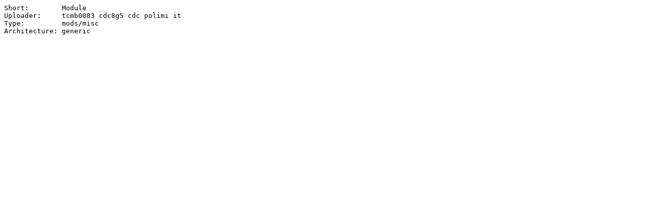

--- FILE ---
content_type: text/plain; charset=iso-8859-15
request_url: http://de6.aminet.net/mods/misc/acidvega.readme
body_size: 113
content:
Short:        Module
Uploader:     tcmb0083 cdc8g5 cdc polimi it
Type:         mods/misc
Architecture: generic


